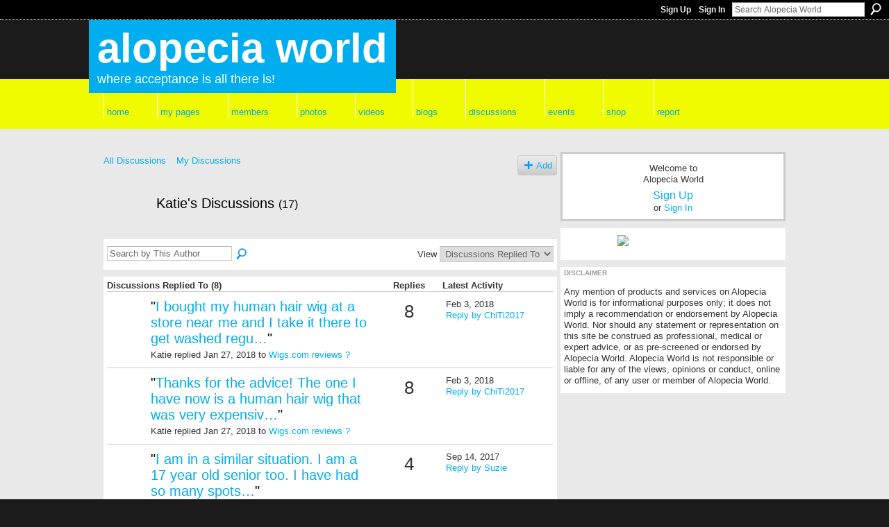

--- FILE ---
content_type: text/html; charset=UTF-8
request_url: https://alopeciaworld.com/forum/topic/listForContributor?user=3j7fx4u6w6t2k
body_size: 36565
content:
<!DOCTYPE html>
<html lang="en" xmlns:og="http://ogp.me/ns#">
<head data-layout-view="default" class="xj_layout_head">
<script>
    window.dataLayer = window.dataLayer || [];
        </script>
<!-- Google Tag Manager -->
<script>(function(w,d,s,l,i){w[l]=w[l]||[];w[l].push({'gtm.start':
new Date().getTime(),event:'gtm.js'});var f=d.getElementsByTagName(s)[0],
j=d.createElement(s),dl=l!='dataLayer'?'&l='+l:'';j.async=true;j.src=
'https://www.googletagmanager.com/gtm.js?id='+i+dl;f.parentNode.insertBefore(j,f);
})(window,document,'script','dataLayer','GTM-T5W4WQ');</script>
<!-- End Google Tag Manager -->
        <meta http-equiv="Content-Type" content="text/html; charset=utf-8" />
    <title>Katie&#039;s Discussions - Alopecia World</title>
    <link rel="icon" href="https://alopeciaworld.com/favicon.ico" type="image/x-icon" />
    <link rel="SHORTCUT ICON" href="https://alopeciaworld.com/favicon.ico" type="image/x-icon" />
    <meta name="description" content="Katie's Discussions | Life-changing support, resources and information related to alopecia (hairloss), including alopecia areata, baldness, and medical hair lo…" />
    <meta name="keywords" content="female, grow, loss, thinning, fall, world, male, women, alopeciaworld, alopecia, growth, areata, baldness, hairloss, of, bald, medical, hair, support, pattern" />
<meta name="title" content="Katie&#039;s Discussions" />
<meta property="og:type" content="website" />
<meta property="og:url" content="https://alopeciaworld.com/forum/topic/listForContributor?user=3j7fx4u6w6t2k" />
<meta property="og:title" content="Katie&#039;s Discussions" />
<meta property="og:image" content="https://storage.ning.com/topology/rest/1.0/file/get/30999834287?profile=UPSCALE_150x150">
<meta name="twitter:card" content="summary" />
<meta name="twitter:title" content="Katie&#039;s Discussions" />
<meta name="twitter:description" content="Katie's Discussions | Life-changing support, resources and information related to alopecia (hairloss), including alopecia areata, baldness, and medical hair lo…" />
<meta name="twitter:image" content="https://storage.ning.com/topology/rest/1.0/file/get/30999834287?profile=UPSCALE_150x150" />
<link rel="image_src" href="https://storage.ning.com/topology/rest/1.0/file/get/30999834287?profile=UPSCALE_150x150" />
<script type="text/javascript">
    djConfig = { preventBackButtonFix: false, isDebug: false }
ning = {"CurrentApp":{"premium":true,"iconUrl":"https:\/\/storage.ning.com\/topology\/rest\/1.0\/file\/get\/30999834287?profile=UPSCALE_150x150","url":"httpsalopecia.ning.com","domains":["alopeciaworld.com","www.alopeciaworld.com"],"online":true,"privateSource":true,"id":"alopecia","appId":2022678,"description":"Life-changing support, resources and information related to alopecia (hairloss), including alopecia areata, baldness, and medical hair loss","name":"Alopecia World","owner":"3j54kfqtmnxq5","createdDate":"2008-03-07T02:08:46.377Z","runOwnAds":false,"category":{"female":null,"grow":null,"loss":null,"thinning":null,"fall":null,"world":null,"male":null,"women":null,"alopeciaworld":null,"alopecia":null,"growth":null,"areata":null,"baldness":null,"hairloss":null,"of":null,"bald":null,"medical":null,"hair":null,"support":null,"pattern":null},"tags":["female","grow","loss","thinning","fall","world","male","women","alopeciaworld","alopecia","growth","areata","baldness","hairloss","of","bald","medical","hair","support","pattern"]},"CurrentProfile":null,"maxFileUploadSize":7};
        (function(){
            if (!window.ning) { return; }

            var age, gender, rand, obfuscated, combined;

            obfuscated = document.cookie.match(/xgdi=([^;]+)/);
            if (obfuscated) {
                var offset = 100000;
                obfuscated = parseInt(obfuscated[1]);
                rand = obfuscated / offset;
                combined = (obfuscated % offset) ^ rand;
                age = combined % 1000;
                gender = (combined / 1000) & 3;
                gender = (gender == 1 ? 'm' : gender == 2 ? 'f' : 0);
                ning.viewer = {"age":age,"gender":gender};
            }
        })();

        if (window.location.hash.indexOf('#!/') == 0) {
        window.location.replace(window.location.hash.substr(2));
    }
    window.xg = window.xg || {};
xg.captcha = {
    'shouldShow': false,
    'siteKey': '6Ldf3AoUAAAAALPgNx2gcXc8a_5XEcnNseR6WmsT'
};
xg.addOnRequire = function(f) { xg.addOnRequire.functions.push(f); };
xg.addOnRequire.functions = [];
xg.addOnFacebookLoad = function (f) { xg.addOnFacebookLoad.functions.push(f); };
xg.addOnFacebookLoad.functions = [];
xg._loader = {
    p: 0,
    loading: function(set) {  this.p++; },
    onLoad: function(set) {
                this.p--;
        if (this.p == 0 && typeof(xg._loader.onDone) == 'function') {
            xg._loader.onDone();
        }
    }
};
xg._loader.loading('xnloader');
if (window.bzplcm) {
    window.bzplcm._profileCount = 0;
    window.bzplcm._profileSend = function() { if (window.bzplcm._profileCount++ == 1) window.bzplcm.send(); };
}
xg._loader.onDone = function() {
            if(window.bzplcm)window.bzplcm.start('ni');
        xg.shared.util.parseWidgets();    var addOnRequireFunctions = xg.addOnRequire.functions;
    xg.addOnRequire = function(f) { f(); };
    try {
        if (addOnRequireFunctions) { dojo.lang.forEach(addOnRequireFunctions, function(onRequire) { onRequire.apply(); }); }
    } catch (e) {
        if(window.bzplcm)window.bzplcm.ts('nx').send();
        throw e;
    }
    if(window.bzplcm) { window.bzplcm.stop('ni'); window.bzplcm._profileSend(); }
};
window.xn = { track: { event: function() {}, pageView: function() {}, registerCompletedFlow: function() {}, registerError: function() {}, timer: function() { return { lapTime: function() {} }; } } };</script>
<link rel="alternate" type="application/atom+xml" title="Katie&#039;s Discussions - Alopecia World" href="https://alopeciaworld.com/forum/topic/listForContributor?user=3j7fx4u6w6t2k&amp;feed=yes&amp;xn_auth=no" />
<style type="text/css" media="screen,projection">
@import url("https://static.ning.com/socialnetworkmain/widgets/index/css/common-982.min.css?xn_version=3128532263");
@import url("https://static.ning.com/socialnetworkmain/widgets/index/css/wide-sidebar.min.css?xn_version=1460991910");
@import url("https://static.ning.com/socialnetworkmain/widgets/forum/css/component.min.css?xn_version=148829171");

</style>

<style type="text/css" media="screen,projection">
@import url("/generated-69468fc6019266-25137435-css?xn_version=202512201152");

</style>

<style type="text/css" media="screen,projection">
@import url("/generated-69468fc5b29d46-52315233-css?xn_version=202512201152");

</style>

<!--[if IE 6]>
    <link rel="stylesheet" type="text/css" href="https://static.ning.com/socialnetworkmain/widgets/index/css/common-ie6.min.css?xn_version=463104712" />
<![endif]-->
<!--[if IE 7]>
<link rel="stylesheet" type="text/css" href="https://static.ning.com/socialnetworkmain/widgets/index/css/common-ie7.css?xn_version=2712659298" />
<![endif]-->
<link rel="EditURI" type="application/rsd+xml" title="RSD" href="https://alopeciaworld.com/profiles/blog/rsd" />
</head>
<body>
<!-- Google Tag Manager (noscript) -->
<noscript><iframe src="https://www.googletagmanager.com/ns.html?id=GTM-T5W4WQ"
height="0" width="0" style="display:none;visibility:hidden"></iframe></noscript>
<!-- End Google Tag Manager (noscript) -->
    <div class="xj_before_content">        <div id="xn_bar">
            <div id="xn_bar_menu">
                <div id="xn_bar_menu_branding" >
                                    </div>

                <div id="xn_bar_menu_more">
                    <form id="xn_bar_menu_search" method="GET" action="https://alopeciaworld.com/main/search/search">
                        <fieldset>
                            <input type="text" name="q" id="xn_bar_menu_search_query" value="Search Alopecia World" _hint="Search Alopecia World" accesskey="4" class="text xj_search_hint" />
                            <a id="xn_bar_menu_search_submit" href="#" onclick="document.getElementById('xn_bar_menu_search').submit();return false">Search</a>
                        </fieldset>
                    </form>
                </div>

                            <ul id="xn_bar_menu_tabs">
                                            <li><a href="https://alopeciaworld.com/main/authorization/signUp?target=https%3A%2F%2Falopeciaworld.com%2Fforum%2Ftopic%2FlistForContributor%3Fuser%3D3j7fx4u6w6t2k">Sign Up</a></li>
                                                <li><a href="https://alopeciaworld.com/main/authorization/signIn?target=https%3A%2F%2Falopeciaworld.com%2Fforum%2Ftopic%2FlistForContributor%3Fuser%3D3j7fx4u6w6t2k">Sign In</a></li>
                                    </ul>
                        </div>
        </div>
        </div>
    <div class="xg_theme" data-layout-pack="romeo">
        <div id="xg_themebody">
            <div id="xg_ad_above_header" class="xg_ad xj_ad_above_header dy-displaynone">
                
            </div>
            <div id="xg_head">
                <div id="xg_masthead">
                    <h1 id="xg_sitename" class="xj_site_name"><a id="application_name_header_link" href="/">Alopecia World</a></h1>
                    <p id="xg_sitedesc" class="xj_site_desc">Where acceptance is all there is!</p>
                </div>
                <div id="xg_navigation" class="xj_navigation"><ul>
    <li id="xg_tab_main" class="xg_subtab"><a href="/"><span>Home</span></a></li><li dojoType="SubTabHover" id="xg_tab_profile" class="xg_subtab"><a href="/profiles"><span>My Pages</span></a><div class="xg_subtab" style="display:none;position:absolute;"><ul class="xg_subtab" style="display:block;" ><li style="list-style:none !important;display:block;text-align:left;"><a href="/profiles" style="float:none;"><span>My Profile</span></a></li><li style="list-style:none !important;display:block;text-align:left;"><a href="/profiles/profile/privacySettings" style="float:none;"><span>My Privacy</span></a></li><li style="list-style:none !important;display:block;text-align:left;"><a href="/photo/photo/listForContributor" style="float:none;"><span>My Photos</span></a></li><li style="list-style:none !important;display:block;text-align:left;"><a href="/video/video/listForContributor" style="float:none;"><span>My Videos</span></a></li><li style="list-style:none !important;display:block;text-align:left;"><a href="/profiles/blog/list?my=1" style="float:none;"><span>My Blogs</span></a></li><li style="list-style:none !important;display:block;text-align:left;"><a href="/forum/topic/listForContributor" style="float:none;"><span>My Discussions</span></a></li><li style="list-style:none !important;display:block;text-align:left;"><a href="/groups/group/listForContributor" style="float:none;"><span>My Groups</span></a></li><li style="list-style:none !important;display:block;text-align:left;"><a href="/main/invitation/new?xg_source=tab" style="float:none;"><span>Invite</span></a></li></ul></div></li><li id="xg_tab_xn31" class="xg_subtab"><a href="/profiles/members/"><span>Members</span></a></li><li id="xg_tab_photo" class="xg_subtab"><a href="/photo"><span>Photos</span></a></li><li id="xg_tab_video" class="xg_subtab"><a href="/video"><span>Videos</span></a></li><li id="xg_tab_xn30" class="xg_subtab"><a href="/profiles/blog/list"><span>Blogs</span></a></li><li id="xg_tab_xn32" class="xg_subtab"><a href="/forum"><span>Discussions</span></a></li><li id="xg_tab_xn29" class="xg_subtab"><a href="/events"><span>Events</span></a></li><li id="xg_tab_xn27" class="xg_subtab"><a href="/notes/index/allNotes"><span>Shop</span></a></li><li id="xg_tab_xn7" class="xg_subtab"><a href="/main/index/report"><span>Report</span></a></li></ul>
</div>
            </div>
            <div id="xg_ad_below_header" class="xg_ad xj_ad_below_header">
						<div class="xg_module module-plain  html_module module_text xg_reset" data-module_name="text"
        >
            <div class="xg_module_body xg_user_generated">
            <p></p>
        </div>
        </div>

					</div>
            <div id="xg" class="xg_widget_forum xg_widget_forum_topic xg_widget_forum_topic_listForContributor">
                	
                <div id="xg_body">
                    <div class="xj_notifications"></div>
                    <div class="xg_column xg_span-14" id="column1">
                        <div id="xg_canvas" class="xj_canvas">
                            
<ul class="navigation easyclear">
            <li><a href="https://alopeciaworld.com/forum">All Discussions</a></li>
        <li><a href="https://alopeciaworld.com/forum/topic/listForContributor?">My Discussions</a></li>
                <li class="right xg_lightborder navbutton"><a href="https://alopeciaworld.com/main/authorization/signUp?target=https%3A%2F%2Falopeciaworld.com%2Fforum%2Ftopic%2Fnew%3Ftarget%3Dhttps%253A%252F%252Falopeciaworld.com%252Fforum%252Ftopic%252FlistForContributor%253Fuser%253D3j7fx4u6w6t2k" dojoType="PromptToJoinLink" _joinPromptText="Please sign up or sign in to complete this step." _hasSignUp="true" _signInUrl="https://alopeciaworld.com/main/authorization/signIn?target=https%3A%2F%2Falopeciaworld.com%2Fforum%2Ftopic%2Fnew%3Ftarget%3Dhttps%253A%252F%252Falopeciaworld.com%252Fforum%252Ftopic%252FlistForContributor%253Fuser%253D3j7fx4u6w6t2k" class="xg_sprite xg_sprite-add">Add</a></li>
    </ul>

<div class="xg_headline xg_headline-img">
    <div class="ib"><span class="xg_avatar"><a class="fn url" href="http://alopeciaworld.com/profile/Kat833"  title="Katie"><span class="table_img dy-avatar dy-avatar-64 "><img  class="photo photo" src="https://storage.ning.com/topology/rest/1.0/file/get/30999831659?profile=RESIZE_180x180&amp;width=64&amp;height=64&amp;crop=1%3A1" alt="" /></span></a></span></div>
<div class="tb"><h1>Katie&#039;s Discussions <span class="count">(17)</span></h1>
    </div>
</div>
<div class="xg_module module_searchbar">
    <div class="xg_module_body">
        <form action="https://alopeciaworld.com/forum/topic/search?user=3j7fx4u6w6t2k">
            <p class="left">
                <input type="hidden" name="user" value="3j7fx4u6w6t2k" />                <input name="q" type="text" class="textfield xj_search_hint" value="Search by This Author"  _hint="Search by This Author" />
                                <a class="xg_icon xg_icon-search" title="Search Forum" onclick="x$(this).parents('form').submit();" href="#">Search Forum</a>
                            </p>
                    </form>
                <p class="right">
                                        View                <select onchange="window.location = this.value">
                    <option value="https://alopeciaworld.com/forum/topic/listForContributor?user=3j7fx4u6w6t2k&amp;sort=recentRepliesMade"  selected="selected">Discussions Replied To</option><option value="https://alopeciaworld.com/forum/topic/listForContributor?user=3j7fx4u6w6t2k&amp;sort=discussionsStarted" >Discussions Started</option>                </select>
                    </p>
            </div>
</div>
<div class="xg_module">
    <div class="xg_module_body">
                <table class="categories">
          <colgroup><col width="60%"></col><col width="15%"/></col><col width="25%"/></col></colgroup>
            <thead>
                <tr>
                    <th class="xg_lightborder">Discussions Replied To (8)</th>
                    <th class="bignum xg_lightborder" scope="col">Replies</th>
                    <th width="136" scope="col" class="xg_lightborder">Latest Activity</th>
                </tr>
            </thead>
            <tbody>
                <tr >
    <td class="xg_lightborder">
                    <span class="xg_avatar"><a class="fn url" href="http://alopeciaworld.com/profile/Kat833"  title="Katie"><span class="table_img dy-avatar dy-avatar-48 "><img  class="photo photo" src="https://storage.ning.com/topology/rest/1.0/file/get/30999831659?profile=RESIZE_180x180&amp;width=48&amp;height=48&amp;crop=1%3A1" alt="" /></span></a></span>            <h3>"<a href="http://alopeciaworld.com/xn/detail/2022678:Comment:1409132">I bought my human hair wig at a store near me and I take it there to get washed regu…</a>"</h3>
            <p class="small">Katie replied Jan 27, 2018 to <a href="https://alopeciaworld.com/forum/topics/wigs-com-reviews">Wigs.com reviews ?</a></p>
        
    </td>
            <td class="bignum xg_lightborder">8</td>
        <td class="xg_lightborder">
                            Feb 3, 2018                <br/><a href="https://alopeciaworld.com/forum/topics/wigs-com-reviews/showLastReply">Reply by ChiTi2017</a>
                    </td>
    </tr>
                <tr >
    <td class="xg_lightborder">
                    <span class="xg_avatar"><a class="fn url" href="http://alopeciaworld.com/profile/Kat833"  title="Katie"><span class="table_img dy-avatar dy-avatar-48 "><img  class="photo photo" src="https://storage.ning.com/topology/rest/1.0/file/get/30999831659?profile=RESIZE_180x180&amp;width=48&amp;height=48&amp;crop=1%3A1" alt="" /></span></a></span>            <h3>"<a href="http://alopeciaworld.com/xn/detail/2022678:Comment:1409033">Thanks for the advice! The one I have now is a human hair wig that was very expensiv…</a>"</h3>
            <p class="small">Katie replied Jan 27, 2018 to <a href="https://alopeciaworld.com/forum/topics/wigs-com-reviews">Wigs.com reviews ?</a></p>
        
    </td>
            <td class="bignum xg_lightborder">8</td>
        <td class="xg_lightborder">
                            Feb 3, 2018                <br/><a href="https://alopeciaworld.com/forum/topics/wigs-com-reviews/showLastReply">Reply by ChiTi2017</a>
                    </td>
    </tr>
                <tr >
    <td class="xg_lightborder">
                    <span class="xg_avatar"><a class="fn url" href="http://alopeciaworld.com/profile/Daw"  title="Daw"><span class="table_img dy-avatar dy-avatar-48 "><img  class="photo photo" src="https://storage.ning.com/topology/rest/1.0/file/get/30999831659?profile=RESIZE_180x180&amp;width=48&amp;height=48&amp;crop=1%3A1" alt="" /></span></a></span>            <h3>"<a href="http://alopeciaworld.com/xn/detail/2022678:Comment:1392640">I am in a similar situation. I am a 17 year old senior too. I have had so many spots…</a>"</h3>
            <p class="small">Katie replied Sep 9, 2017 to <a href="https://alopeciaworld.com/forum/topics/embarrassed-1">Embarrassed</a></p>
        
    </td>
            <td class="bignum xg_lightborder">4</td>
        <td class="xg_lightborder">
                            Sep 14, 2017                <br/><a href="https://alopeciaworld.com/forum/topics/embarrassed-1/showLastReply">Reply by Suzie</a>
                    </td>
    </tr>
                <tr >
    <td class="xg_lightborder">
                    <span class="xg_avatar"><a class="fn url" href="http://alopeciaworld.com/profile/Laura19"  title="Laura"><span class="table_img dy-avatar dy-avatar-48 "><img  class="photo photo" src="https://storage.ning.com/topology/rest/1.0/file/get/2192299178?profile=RESIZE_48X48&amp;width=48&amp;height=48&amp;crop=1%3A1" alt="" /></span></a></span>            <h3>"<a href="http://alopeciaworld.com/xn/detail/2022678:Comment:1392492">Where are you located? There is a really good wig shop I went to in New Jersey and w…</a>"</h3>
            <p class="small">Katie replied Sep 7, 2017 to <a href="https://alopeciaworld.com/forum/topics/extremely-self-conscious-about-my-wig">Extremely self-conscious about my wig</a></p>
        
    </td>
            <td class="bignum xg_lightborder">75</td>
        <td class="xg_lightborder">
                            Apr 3, 2019                <br/><a href="https://alopeciaworld.com/forum/topics/extremely-self-conscious-about-my-wig/showLastReply">Reply by vfedorova514</a>
                    </td>
    </tr>
                <tr >
    <td class="xg_lightborder">
                    <span class="xg_avatar"><a class="fn url" href="http://alopeciaworld.com/profile/Antoinette"  title="Acuteegg"><span class="table_img dy-avatar dy-avatar-48 "><img  class="photo photo" src="https://storage.ning.com/topology/rest/1.0/file/get/30999831659?profile=RESIZE_180x180&amp;width=48&amp;height=48&amp;crop=1%3A1" alt="" /></span></a></span>            <h3>"<a href="http://alopeciaworld.com/xn/detail/2022678:Comment:1392621">Today was the second day of senior year and someone already commented on my wig. I u…</a>"</h3>
            <p class="small">Katie replied Sep 7, 2017 to <a href="https://alopeciaworld.com/forum/topics/17-lacking-confidence-and-dating">17, lacking confidence, and dating</a></p>
        
    </td>
            <td class="bignum xg_lightborder">11</td>
        <td class="xg_lightborder">
                            Jul 30, 2019                <br/><a href="https://alopeciaworld.com/forum/topics/17-lacking-confidence-and-dating/showLastReply">Reply by Demixl</a>
                    </td>
    </tr>
                <tr >
    <td class="xg_lightborder">
                    <span class="xg_avatar"><a class="fn url" href="http://alopeciaworld.com/profile/Antoinette"  title="Acuteegg"><span class="table_img dy-avatar dy-avatar-48 "><img  class="photo photo" src="https://storage.ning.com/topology/rest/1.0/file/get/30999831659?profile=RESIZE_180x180&amp;width=48&amp;height=48&amp;crop=1%3A1" alt="" /></span></a></span>            <h3>"<a href="http://alopeciaworld.com/xn/detail/2022678:Comment:1392069">Oh ok. Today, I just cut my hair really short and got a full wig. I couldn't go thro…</a>"</h3>
            <p class="small">Katie replied Sep 1, 2017 to <a href="https://alopeciaworld.com/forum/topics/17-lacking-confidence-and-dating">17, lacking confidence, and dating</a></p>
        
    </td>
            <td class="bignum xg_lightborder">11</td>
        <td class="xg_lightborder">
                            Jul 30, 2019                <br/><a href="https://alopeciaworld.com/forum/topics/17-lacking-confidence-and-dating/showLastReply">Reply by Demixl</a>
                    </td>
    </tr>
                <tr >
    <td class="xg_lightborder">
                    <span class="xg_avatar"><a class="fn url" href="http://alopeciaworld.com/profile/Antoinette"  title="Acuteegg"><span class="table_img dy-avatar dy-avatar-48 "><img  class="photo photo" src="https://storage.ning.com/topology/rest/1.0/file/get/30999831659?profile=RESIZE_180x180&amp;width=48&amp;height=48&amp;crop=1%3A1" alt="" /></span></a></span>            <h3>"<a href="http://alopeciaworld.com/xn/detail/2022678:Comment:1392166">I hope I can feel like you when I go bald. I am going to get a full wig tomorrow and…</a>"</h3>
            <p class="small">Katie replied Sep 1, 2017 to <a href="https://alopeciaworld.com/forum/topics/17-lacking-confidence-and-dating">17, lacking confidence, and dating</a></p>
        
    </td>
            <td class="bignum xg_lightborder">11</td>
        <td class="xg_lightborder">
                            Jul 30, 2019                <br/><a href="https://alopeciaworld.com/forum/topics/17-lacking-confidence-and-dating/showLastReply">Reply by Demixl</a>
                    </td>
    </tr>
                <tr >
    <td class="xg_lightborder">
                    <span class="xg_avatar"><a class="fn url" href="http://alopeciaworld.com/profile/Antoinette"  title="Acuteegg"><span class="table_img dy-avatar dy-avatar-48 "><img  class="photo photo" src="https://storage.ning.com/topology/rest/1.0/file/get/30999831659?profile=RESIZE_180x180&amp;width=48&amp;height=48&amp;crop=1%3A1" alt="" /></span></a></span>            <h3>"<a href="http://alopeciaworld.com/xn/detail/2022678:Comment:1392003">I am in the same situation. I am 17 and it is hard dealing with this when I am going…</a>"</h3>
            <p class="small">Katie replied Aug 29, 2017 to <a href="https://alopeciaworld.com/forum/topics/17-lacking-confidence-and-dating">17, lacking confidence, and dating</a></p>
        
    </td>
            <td class="bignum xg_lightborder">11</td>
        <td class="xg_lightborder">
                            Jul 30, 2019                <br/><a href="https://alopeciaworld.com/forum/topics/17-lacking-confidence-and-dating/showLastReply">Reply by Demixl</a>
                    </td>
    </tr>
                            </tbody>
        </table>
                    </div>
    <div class="xg_module_foot">
                    <p class="left"><a class="xg_icon xg_icon-rss" href="https://alopeciaworld.com/forum/topic/listForContributor?user=3j7fx4u6w6t2k&amp;feed=yes&amp;xn_auth=no">RSS</a></p>
                <p class="right"><a href="#" dojoType="FollowLink" _isFollowed="0" _addUrl="https://alopeciaworld.com/main/content/startFollowingNewContent?user=3j7fx4u6w6t2k&amp;type=Topic&amp;xn_out=json" _removeUrl="https://alopeciaworld.com/main/content/stopFollowingNewContent?user=3j7fx4u6w6t2k&amp;type=Topic&amp;xn_out=json" _addDescription="Email me when this member adds new discussions" _removeDescription="Don&#039;t email me when this member adds new discussions" _joinPromptText="" _signUpUrl="https://alopeciaworld.com/main/authorization/signUp?target=https%3A%2F%2Falopeciaworld.com%2Fforum%2Ftopic%2FlistForContributor%3Fuser%3D3j7fx4u6w6t2k"></a></p>    </div>
</div>

                        </div>
                    </div>                
                    <div class="xg_column xg_span-7 xg_last" id="column2">
                        <div class="xj_user_info">    <div class="xg_module" id="xg_module_account">
        <div class="xg_module_body xg_signup xg_lightborder">
            <p>Welcome to<br />Alopecia World</p>
                        <p class="last-child"><big><strong><a href="https://alopeciaworld.com/main/authorization/signUp?target=https%3A%2F%2Falopeciaworld.com%2Fforum%2Ftopic%2FlistForContributor%3Fuser%3D3j7fx4u6w6t2k">Sign Up</a></strong></big><br/>or <a href="https://alopeciaworld.com/main/authorization/signIn?target=https%3A%2F%2Falopeciaworld.com%2Fforum%2Ftopic%2FlistForContributor%3Fuser%3D3j7fx4u6w6t2k" style="white-space:nowrap">Sign In</a></p>
                    </div>
    </div>
</div>
                        <div class="xj_sidebar_content"><div class="xg_module html_module module_text xg_reset" data-module_name="text"
        >
            <div class="xg_module_body xg_user_generated">
            <p><a href="https://www.amazon.com/Whole-MIrror-Fractured-Identity-Self-Acceptance/dp/B0DSTVDZ8V?crid=38UN8SH671FJR&amp;dib=eyJ2IjoiMSJ9.[base64].qqEXV5YUchRCpS1l6oh_tj0RKIRdEB9-S6o0RR7iFxs&amp;dib_tag=se&amp;keywords=whole+in+the+mirror&amp;qid=1738561175&amp;sprefix=whole+in+the+mirror,aps,353&amp;sr=8-1&amp;linkCode=sl1&amp;tag=rjandcheryl-20&amp;linkId=f9c657a61864e32f1fdf73ed82c85fd8&amp;language=en_US&amp;ref_=as_li_ss_tl" target="_blank" rel="noopener"><img src="https://storage.ning.com/topology/rest/1.0/file/get/13469302870?profile=RESIZE_710x" width="160" class="align-center"  /></a></p>
        </div>
        </div>
<div class="xg_module html_module module_text xg_reset" data-module_name="text"
        >
        <div class="xg_module_head"><h2>Disclaimer</h2></div>
        <div class="xg_module_body xg_user_generated">
            <p>Any mention of products and services on Alopecia World is for informational purposes only; it does not imply a recommendation or endorsement by Alopecia World. Nor should any statement or representation on this site be construed as professional, medical or expert advice, or as pre-screened or endorsed by Alopecia World. Alopecia World is not responsible or liable for any of the views, opinions or conduct, online or offline, of any user or member of Alopecia World.</p>
        </div>
        </div>
</div>
                    </div>
                </div>
            </div>
            <div id="xg_foot">
                <div id="xg_footcontent">
                    <div class="xj_foot_content"><p class="left">
    © 2026             &nbsp; Created by <a href="/profile/alopeciaworld">Alopecia World</a>.            &nbsp;
    Powered by<a class="poweredBy-logo" href="https://www.ning.com/" title="" alt="" rel="dofollow">
    <img class="poweredbylogo" width="87" height="15" src="https://static.ning.com/socialnetworkmain/widgets/index/gfx/Ning_MM_footer_wht@2x.png?xn_version=2105418020"
         title="Ning Website Builder" alt="Website builder | Create website | Ning.com">
</a>    </p>
    <p class="right xg_lightfont">
                    <a href="https://alopeciaworld.com/main/embeddable/list">Badges</a> &nbsp;|&nbsp;
                        <a href="https://alopeciaworld.com/main/authorization/signUp?target=https%3A%2F%2Falopeciaworld.com%2Fmain%2Findex%2Freport" dojoType="PromptToJoinLink" _joinPromptText="Please sign up or sign in to complete this step." _hasSignUp="true" _signInUrl="https://alopeciaworld.com/main/authorization/signIn?target=https%3A%2F%2Falopeciaworld.com%2Fmain%2Findex%2Freport">Report an Issue</a> &nbsp;|&nbsp;
                        <a href="https://alopeciaworld.com/main/authorization/termsOfService?previousUrl=https%3A%2F%2Falopeciaworld.com%2Fforum%2Ftopic%2FlistForContributor%3Fuser%3D3j7fx4u6w6t2k">Terms of Service</a>
            </p>
</div>
                </div>
            </div>
			<div id="xg_ad_below_footer" class="xg_ad xj_ad_below_footer dy-displaynone">
				
			</div>
        </div>
    </div>
    <div class="xj_after_content"><div id="xj_baz17246" class="xg_theme"></div>
<div id="xg_overlay" style="display:none;">
<!--[if lte IE 6.5]><iframe></iframe><![endif]-->
</div>
<!--googleoff: all--><noscript>
	<style type="text/css" media="screen">
        #xg { position:relative;top:120px; }
        #xn_bar { top:120px; }
	</style>
	<div class="errordesc noscript">
		<div>
            <h3><strong>Hello, you need to enable JavaScript to use Alopecia World.</strong></h3>
            <p>Please check your browser settings or contact your system administrator.</p>
			<img src="/xn_resources/widgets/index/gfx/jstrk_off.gif" alt="" height="1" width="1" />
		</div>
	</div>
</noscript><!--googleon: all-->
<script type="text/javascript" src="https://static.ning.com/socialnetworkmain/widgets/lib/core.min.js?xn_version=1651386455"></script>        <script>
            var sources = ["https:\/\/static.ning.com\/socialnetworkmain\/widgets\/lib\/js\/jquery\/jquery.ui.widget.js?xn_version=202512201152","https:\/\/static.ning.com\/socialnetworkmain\/widgets\/lib\/js\/jquery\/jquery.iframe-transport.js?xn_version=202512201152","https:\/\/static.ning.com\/socialnetworkmain\/widgets\/lib\/js\/jquery\/jquery.fileupload.js?xn_version=202512201152","https:\/\/storage.ning.com\/topology\/rest\/1.0\/file\/get\/12882178299?profile=original&r=1724772594","https:\/\/storage.ning.com\/topology\/rest\/1.0\/file\/get\/11108805685?profile=original&r=1684134932","https:\/\/storage.ning.com\/topology\/rest\/1.0\/file\/get\/11108760686?profile=original&r=1763478241"];
            var numSources = sources.length;
                        var heads = document.getElementsByTagName('head');
            var node = heads.length > 0 ? heads[0] : document.body;
            var onloadFunctionsObj = {};

            var createScriptTagFunc = function(source) {
                var script = document.createElement('script');
                
                script.type = 'text/javascript';
                                var currentOnLoad = function() {xg._loader.onLoad(source);};
                if (script.readyState) { //for IE (including IE9)
                    script.onreadystatechange = function() {
                        if (script.readyState == 'complete' || script.readyState == 'loaded') {
                            script.onreadystatechange = null;
                            currentOnLoad();
                        }
                    }
                } else {
                   script.onerror = script.onload = currentOnLoad;
                }

                script.src = source;
                node.appendChild(script);
            };

            for (var i = 0; i < numSources; i++) {
                                xg._loader.loading(sources[i]);
                createScriptTagFunc(sources[i]);
            }
        </script>
    <script type="text/javascript">
if (!ning._) {ning._ = {}}
ning._.compat = { encryptedToken: "<empty>" }
ning._.CurrentServerTime = "2026-01-26T00:26:14+00:00";
ning._.probableScreenName = "";
ning._.domains = {
    base: 'ning.com',
    ports: { http: '80', ssl: '443' }
};
ning.loader.version = '202512201152'; // DEP-251220_1:477f7ee 33
djConfig.parseWidgets = false;
</script>
    <script type="text/javascript">
        xg.token = '';
xg.canTweet = false;
xg.cdnHost = 'static.ning.com';
xg.version = '202512201152';
xg.useMultiCdn = true;
xg.staticRoot = 'socialnetworkmain';
xg.xnTrackHost = null;
    xg.cdnDefaultPolicyHost = 'static';
    xg.cdnPolicy = [];
xg.global = xg.global || {};
xg.global.currentMozzle = 'forum';
xg.global.userCanInvite = false;
xg.global.requestBase = '';
xg.global.locale = 'en_US';
xg.num_thousand_sep = ",";
xg.num_decimal_sep = ".";
(function() {
    dojo.addOnLoad(function() {
        if(window.bzplcm) { window.bzplcm.ts('hr'); window.bzplcm._profileSend(); }
            });
            xg._loader.onLoad('xnloader');
    })();    </script>
<!-- Google tag (gtag.js) -->
<script async src="https://www.googletagmanager.com/gtag/js?id=G-BJJ8V3MZYE"></script>
<script>
  window.dataLayer = window.dataLayer || [];
  function gtag(){dataLayer.push(arguments);}
  gtag('js', new Date());

  gtag('config', 'G-BJJ8V3MZYE');
</script>


<script async src="https://pagead2.googlesyndication.com/pagead/js/adsbygoogle.js?client=ca-pub-7284842393475300" crossorigin="anonymous"></script>

<script type="text/javascript">

  var _gaq = _gaq || [];
  _gaq.push(['_setAccount', 'UA-1102468-6']);
  _gaq.push(['_trackPageview']);

  (function() {
    var ga = document.createElement('script'); ga.type = 'text/javascript'; ga.async = true;
    ga.src = ('https:' == document.location.protocol ? 'https://ssl' : 'http://www') + '.google-analytics.com/ga.js';
    var s = document.getElementsByTagName('script')[0]; s.parentNode.insertBefore(ga, s);
  })();

</script>

<script type="text/javascript">x$(".xg_widget_photo_photo_newWithUploader .bulkupload a,.xg_widget_video_video_newWithUploader .bulkupload a, .xg_widget_photo_photo_new .xg_1col .simpleupload a, .xg_widget_video_video_new .xg_1col .simpleupload a").text('Click to View');var addByPhoneText = x$("a#xg_profiles_settings_email_show").text();

if (typeof addByPhoneText != 'undefined') {

addByPhoneText = addByPhoneText.replace(location.hostname.replace("www.", ""), ning.CurrentApp.id+'world.net');

x$("a#xg_profiles_settings_email_show").text(addByPhoneText);

x$("a#xg_profiles_settings_email_show").attr('href', 'mailto:'+addByPhoneText);

}</script>

<script data-ad-client="ca-pub-7284842393475300" async src="https://pagead2.googlesyndication.com/pagead/js/adsbygoogle.js"></script>

<meta name="fo-verify" content="9f92d989-6d06-4ecf-a217-c1745ccb2e85"><script>
    document.addEventListener("DOMContentLoaded", function () {
        if (!dataLayer) {
            return;
        }
        var handler = function (event) {
            var element = event.currentTarget;
            if (element.hasAttribute('data-track-disable')) {
                return;
            }
            var options = JSON.parse(element.getAttribute('data-track'));
            dataLayer.push({
                'event'         : 'trackEvent',
                'eventType'     : 'googleAnalyticsNetwork',
                'eventCategory' : options && options.category || '',
                'eventAction'   : options && options.action || '',
                'eventLabel'    : options && options.label || '',
                'eventValue'    : options && options.value || ''
            });
            if (options && options.ga4) {
                dataLayer.push(options.ga4);
            }
        };
        var elements = document.querySelectorAll('[data-track]');
        for (var i = 0; i < elements.length; i++) {
            elements[i].addEventListener('click', handler);
        }
    });
</script>

</div>
</body>
</html>


--- FILE ---
content_type: text/html; charset=utf-8
request_url: https://www.google.com/recaptcha/api2/aframe
body_size: 267
content:
<!DOCTYPE HTML><html><head><meta http-equiv="content-type" content="text/html; charset=UTF-8"></head><body><script nonce="PBV1DrJLMa0VS-p_sdP8SA">/** Anti-fraud and anti-abuse applications only. See google.com/recaptcha */ try{var clients={'sodar':'https://pagead2.googlesyndication.com/pagead/sodar?'};window.addEventListener("message",function(a){try{if(a.source===window.parent){var b=JSON.parse(a.data);var c=clients[b['id']];if(c){var d=document.createElement('img');d.src=c+b['params']+'&rc='+(localStorage.getItem("rc::a")?sessionStorage.getItem("rc::b"):"");window.document.body.appendChild(d);sessionStorage.setItem("rc::e",parseInt(sessionStorage.getItem("rc::e")||0)+1);localStorage.setItem("rc::h",'1769387177602');}}}catch(b){}});window.parent.postMessage("_grecaptcha_ready", "*");}catch(b){}</script></body></html>